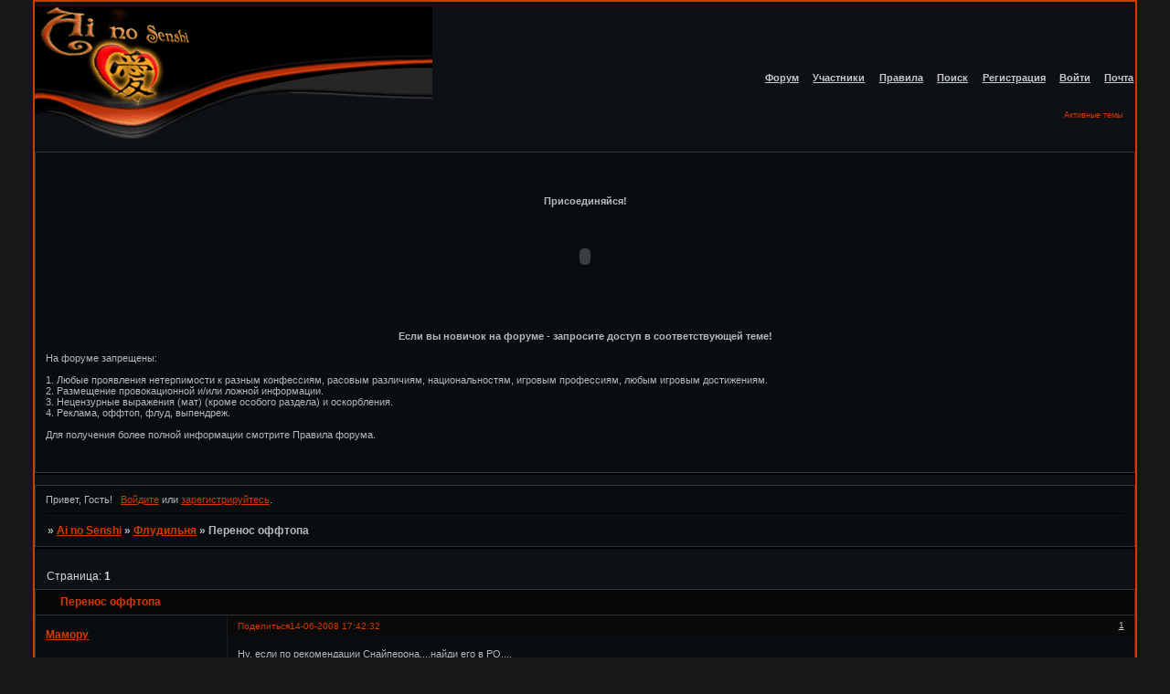

--- FILE ---
content_type: text/html; charset=windows-1251
request_url: https://ainosenshi.ru/viewtopic.php?id=650
body_size: 9358
content:
<!DOCTYPE html PUBLIC "-//W3C//DTD XHTML 1.0 Strict//EN" "http://www.w3.org/TR/xhtml1/DTD/xhtml1-strict.dtd">
<html xmlns="http://www.w3.org/1999/xhtml" xml:lang="ru" lang="ru" dir="ltr" prefix="og: http://ogp.me/ns#">
<head>
<meta http-equiv="Content-Type" content="text/html; charset=windows-1251">
<meta name="viewport" content="width=device-width, initial-scale=1.0">
<title>Перенос оффтопа</title>
<meta property="og:title" content="Перенос оффтопа"><meta property="og:url" content="https://ainosenshi.ru/viewtopic.php?id=650"><script type="text/javascript">
try{self.document.location.hostname==parent.document.location.hostname&&self.window!=parent.window&&self.parent.window!=parent.parent.window&&document.write('</he'+'ad><bo'+'dy style="display:none"><plaintext>')}catch(e){}
try{if(top===self&&location.hostname.match(/^www\./))location.href=document.URL.replace(/\/\/www\./,'//')}catch(e){}
var FORUM = new Object({ set : function(prop, val){ try { eval("this."+prop+"=val"); } catch (e) {} }, get : function(prop){ try { var val = eval("this."+prop); } catch (e) { var val = undefined; } return val; }, remove : function(prop, val){ try { eval("delete this."+prop); } catch (e) {} } });
FORUM.set('topic', { "subject": "Перенос оффтопа", "closed": "0", "num_replies": "23", "num_views": "731", "forum_id": "6", "forum_name": "Флудильня", "moderators": { "212": "Mамору" }, "language": { "share_legend": "Расскажите друзьям!" } });
// JavaScript переменные форума
var BoardID = 7010;
var BoardCat = 10;
var BoardStyle = 'Mybb_Lava_Red';
var ForumAPITicket = '708b7c26c2c8089378c0ac73d899b0a89619df3e';
var GroupID = 3;
var GroupTitle = 'Гость';
var GroupUserTitle = '';
var PartnerID = 1;
var RequestTime = 1763477791;
var StaticURL = 'https://forumstatic.ru';
var AvatarsURL = 'https://forumavatars.ru';
var FilesURL = 'https://forumstatic.ru';
var ScriptsURL = 'https://forumscripts.ru';
var UploadsURL = 'https://upforme.ru';
</script>
<script type="text/javascript" src="/js/libs.min.js?v=4"></script>
<script type="text/javascript" src="/js/extra.js?v=2"></script>
<link rel="alternate" type="application/rss+xml" href="https://ainosenshi.ru/export.php?type=rss&amp;tid=650" title="RSS" />
<link rel="top" href="https://ainosenshi.ru" title="Форум" />
<link rel="search" href="https://ainosenshi.ru/search.php" title="Поиск" />
<link rel="author" href="https://ainosenshi.ru/userlist.php" title="Участники" />
<link rel="up" title="Флудильня" href="https://ainosenshi.ru/viewforum.php?id=6" />
<link rel="stylesheet" type="text/css" href="/style/Mybb_Lava_Red/Mybb_Lava_Red.css" />
<link rel="stylesheet" type="text/css" href="/style/extra.css?v=21" />
<link rel="stylesheet" type="text/css" href="/style/mobile.css?v=5" />
<script type="text/javascript">$(function() { $('#register img[title],#profile8 img[title]').tipsy({fade: true, gravity: 'w'}); $('#viewprofile img[title],.post-author img[title]:not(li.pa-avatar > img),.flag-i[title]').tipsy({fade: true, gravity: 's'}); });</script>
<script>window.yaContextCb=window.yaContextCb||[]</script><script src="https://yandex.ru/ads/system/context.js" async></script>
</head>
<body>

<!-- body-header -->
<div id="pun_wrap">
<div id="pun" class="ru isguest gid3">
<div id="pun-viewtopic" class="punbb" data-topic-id="650" data-forum-id="6" data-cat-id="3">


<div id="mybb-counter" style="display:none">
<script type="text/javascript"> (function(m,e,t,r,i,k,a){m[i]=m[i]||function(){(m[i].a=m[i].a||[]).push(arguments)}; m[i].l=1*new Date(); for (var j = 0; j < document.scripts.length; j++) {if (document.scripts[j].src === r) { return; }} k=e.createElement(t),a=e.getElementsByTagName(t)[0],k.async=1,k.src=r,a.parentNode.insertBefore(k,a)}) (window, document, "script", "https://mc.yandex.ru/metrika/tag.js", "ym"); ym(201230, "init", { clickmap:false, trackLinks:true, accurateTrackBounce:true });

</script> <noscript><div><img src="https://mc.yandex.ru/watch/201230" style="position:absolute; left:-9999px;" alt="" /></div></noscript>
</div>

<div id="html-header">
	<link rel="icon" href="https://www.animegroup.ru/0/favicon.ico" type="image/x-icon">
<link rel="shortcut icon" href="https://www.animegroup.ru/0/favicon.ico" type="image/x-icon">

<style type="text/css">
#pun-announcement h2 {height: 1px; width: 1px; display: none;}
</style>

<style type="text/css">
#pun-title .title-logo {background-image: url(https://upforme.ru/uploads/0000/1b/62/4119-1-f.gif); background-repeat: no-repeat;}
</style>

<style type="text/css">
#pun-main .category Div.icon {float: left; display: block; border-style: none none none none;}

tr#forum_f15 Div.icon, tr#forum_f15.iclosed Div.icon, tr#forum_f15.iredirect Div.icon 
{background-color : transparent; background-image: url(https://upforme.ru/uploads/0000/1b/62/4400-2.gif);  background-repeat : no-repeat; background-position: top center;}

tr#forum_f15.inew Div.icon 
{background-color : transparent; background-image: url(https://upforme.ru/uploads/0000/1b/62/4400-1.gif);
background-repeat : no-repeat; background-position: top center;}


tr#forum_f16 Div.icon, tr#forum_f16.iclosed Div.icon, tr#forum_f16.iredirect Div.icon 
{background-color : transparent; background-image: url(https://upforme.ru/uploads/0000/1b/62/4401-2.gif);  background-repeat : no-repeat; background-position: top center;}

tr#forum_f16.inew Div.icon 
{background-color : transparent; background-image: url(https://upforme.ru/uploads/0000/1b/62/4401-1.gif);
background-repeat : no-repeat; background-position: top center;}


tr#forum_f17 Div.icon, tr#forum_f17.iclosed Div.icon, tr#forum_f17.iredirect Div.icon 
{background-color : transparent; background-image: url(https://upforme.ru/uploads/0000/1b/62/4402-2.gif);  background-repeat : no-repeat; background-position: top center;}

tr#forum_f17.inew Div.icon 
{background-color : transparent; background-image: url(https://upforme.ru/uploads/0000/1b/62/4402-1.gif);
background-repeat : no-repeat; background-position: top center;}


tr#forum_f4 Div.icon, tr#forum_f4.iclosed Div.icon, tr#forum_f4.iredirect Div.icon 
{background-color : transparent; background-image: url(https://upforme.ru/uploads/0000/1b/62/4403-2.gif);  background-repeat : no-repeat; background-position: top center;}

tr#forum_f4.inew Div.icon 
{background-color : transparent; background-image: url(https://upforme.ru/uploads/0000/1b/62/4403-1.gif);
background-repeat : no-repeat; background-position: top center;}


tr#forum_f12 Div.icon, tr#forum_f12.iclosed Div.icon, tr#forum_f12.iredirect Div.icon 
{background-color : transparent; background-image: url(https://upforme.ru/uploads/0000/1b/62/4405-2.gif);  background-repeat : no-repeat; background-position: top center;}

tr#forum_f12.inew Div.icon 
{background-color : transparent; background-image: url(https://upforme.ru/uploads/0000/1b/62/4405-1.gif);
background-repeat : no-repeat; background-position: top center;}


tr#forum_f2 Div.icon, tr#forum_f2.iclosed Div.icon, tr#forum_f2.iredirect Div.icon 
{background-color : transparent; background-image: url(https://upforme.ru/uploads/0000/1b/62/4406-2.gif);  background-repeat : no-repeat; background-position: top center;}

tr#forum_f2.inew Div.icon 
{background-color : transparent; background-image: url(https://upforme.ru/uploads/0000/1b/62/4406-1.gif);
background-repeat : no-repeat; background-position: top center;}


tr#forum_f1 Div.icon, tr#forum_f1.iclosed Div.icon, tr#forum_f1.iredirect Div.icon 
{background-color : transparent; background-image: url(https://upforme.ru/uploads/0000/1b/62/4407-2.gif);  background-repeat : no-repeat; background-position: top center;}

tr#forum_f1.inew Div.icon 
{background-color : transparent; background-image: url(https://upforme.ru/uploads/0000/1b/62/4407-1.gif);
background-repeat : no-repeat; background-position: top center;}


tr#forum_f14 Div.icon, tr#forum_f14.iclosed Div.icon, tr#forum_f14.iredirect Div.icon 
{background-color : transparent; background-image: url(https://upforme.ru/uploads/0000/1b/62/4408-2.gif);  background-repeat : no-repeat; background-position: top center;}

tr#forum_f14.inew Div.icon 
{background-color : transparent; background-image: url(https://upforme.ru/uploads/0000/1b/62/4408-1.gif);
background-repeat : no-repeat; background-position: top center;}


tr#forum_f13 Div.icon, tr#forum_f13.iclosed Div.icon, tr#forum_f13.iredirect Div.icon 
{background-color : transparent; background-image: url(https://upforme.ru/uploads/0000/1b/62/4411-2.gif);  background-repeat : no-repeat; background-position: top center;}

tr#forum_f13.inew Div.icon 
{background-color : transparent; background-image: url(https://upforme.ru/uploads/0000/1b/62/4411-1.gif);
background-repeat : no-repeat; background-position: top center;}


tr#forum_f11 Div.icon, tr#forum_f11.iclosed Div.icon, tr#forum_f11.iredirect Div.icon 
{background-color : transparent; background-image: url(https://upforme.ru/uploads/0000/1b/62/4412-2.gif);  background-repeat : no-repeat; background-position: top center;}

tr#forum_f11.inew Div.icon 
{background-color : transparent; background-image: url(https://upforme.ru/uploads/0000/1b/62/4412-1.gif);
background-repeat : no-repeat; background-position: top center;}


tr#forum_f20 Div.icon, tr#forum_f20.iclosed Div.icon, tr#forum_f20.iredirect Div.icon 
{background-color : transparent; background-image: url(https://upforme.ru/uploads/0000/1b/62/4413-2.gif);  background-repeat : no-repeat; background-position: top center;}

tr#forum_f20.inew Div.icon 
{background-color : transparent; background-image: url(https://upforme.ru/uploads/0000/1b/62/4413-1.gif);
background-repeat : no-repeat; background-position: top center;}


tr#forum_f3 Div.icon, tr#forum_f3.iclosed Div.icon, tr#forum_f3.iredirect Div.icon 
{background-color : transparent; background-image: url(https://upforme.ru/uploads/0000/1b/62/4414-2.gif);  background-repeat : no-repeat; background-position: top center;}

tr#forum_f3.inew Div.icon 
{background-color : transparent; background-image: url(https://upforme.ru/uploads/0000/1b/62/4414-1.gif);
background-repeat : no-repeat; background-position: top center;}


tr#forum_f9 Div.icon, tr#forum_f9.iclosed Div.icon, tr#forum_f9.iredirect Div.icon 
{background-color : transparent; background-image: url(https://upforme.ru/uploads/0000/1b/62/4415-2.gif);  background-repeat : no-repeat; background-position: top center;}

tr#forum_f9.inew Div.icon 
{background-color : transparent; background-image: url(https://upforme.ru/uploads/0000/1b/62/4415-1.gif);
background-repeat : no-repeat; background-position: top center;}


tr#forum_f18 Div.icon, tr#forum_f18.iclosed Div.icon, tr#forum_f18.iredirect Div.icon 
{background-color : transparent; background-image: url(https://upforme.ru/uploads/0000/1b/62/4416-2.gif);  background-repeat : no-repeat; background-position: top center;}

tr#forum_f18.inew Div.icon 
{background-color : transparent; background-image: url(https://upforme.ru/uploads/0000/1b/62/4416-1.gif);
background-repeat : no-repeat; background-position: top center;}


tr#forum_f5 Div.icon, tr#forum_f5.iclosed Div.icon, tr#forum_f5.iredirect Div.icon 
{background-color : transparent; background-image: url(https://upforme.ru/uploads/0000/1b/62/4417-2.gif);  background-repeat : no-repeat; background-position: top center;}

tr#forum_f5.inew Div.icon 
{background-color : transparent; background-image: url(https://upforme.ru/uploads/0000/1b/62/4417-1.gif);
background-repeat : no-repeat; background-position: top center;}


tr#forum_f10 Div.icon, tr#forum_f10.iclosed Div.icon, tr#forum_f10.iredirect Div.icon 
{background-color : transparent; background-image: url(https://upforme.ru/uploads/0000/1b/62/4418-2.gif);  background-repeat : no-repeat; background-position: top center;}

tr#forum_f10.inew Div.icon 
{background-color : transparent; background-image: url(https://upforme.ru/uploads/0000/1b/62/4418-1.gif);
background-repeat : no-repeat; background-position: top center;}


tr#forum_f19 Div.icon, tr#forum_f19.iclosed Div.icon, tr#forum_f19.iredirect Div.icon 
{background-color : transparent; background-image: url(https://upforme.ru/uploads/0000/1b/62/4419-2.gif);  background-repeat : no-repeat; background-position: top center;}

tr#forum_f19.inew Div.icon 
{background-color : transparent; background-image: url(https://upforme.ru/uploads/0000/1b/62/4419-1.gif);
background-repeat : no-repeat; background-position: top center;}


tr#forum_f6 Div.icon, tr#forum_f6.iclosed Div.icon, tr#forum_f6.iredirect Div.icon 
{background-color : transparent; background-image: url(https://upforme.ru/uploads/0000/1b/62/4420-2.gif);  background-repeat : no-repeat; background-position: top center;}

tr#forum_f6.inew Div.icon 
{background-color : transparent; background-image: url(https://upforme.ru/uploads/0000/1b/62/4420-1.gif);
background-repeat : no-repeat; background-position: top center;}


tr#forum_f8 Div.icon, tr#forum_f8.iclosed Div.icon, tr#forum_f8.iredirect Div.icon 
{background-color : transparent; background-image: url(https://upforme.ru/uploads/0000/1b/62/4421-2.gif);  background-repeat : no-repeat; background-position: top center;}

tr#forum_f8.inew Div.icon 
{background-color : transparent; background-image: url(https://upforme.ru/uploads/0000/1b/62/4421-1.gif);
background-repeat : no-repeat; background-position: top center;}


tr#forum_f22 Div.icon, tr#forum_f22.iclosed Div.icon, tr#forum_f22.iredirect Div.icon 
{background-color : transparent; background-image: url(https://upforme.ru/uploads/0000/1b/62/13733-2.gif);  background-repeat : no-repeat; background-position: top center;}

tr#forum_f22.inew Div.icon 
{background-color : transparent; background-image: url(https://upforme.ru/uploads/0000/1b/62/13733-1.gif);
background-repeat : no-repeat; background-position: top center;}


tr#forum_f21 Div.icon, tr#forum_f21.iclosed Div.icon, tr#forum_f21.iredirect Div.icon 
{background-color : transparent; background-image: url(https://upforme.ru/uploads/0000/1b/62/13734-2.gif);  background-repeat : no-repeat; background-position: top center;}

tr#forum_f21.inew Div.icon 
{background-color : transparent; background-image: url(https://upforme.ru/uploads/0000/1b/62/13734-1.gif);
background-repeat : no-repeat; background-position: top center;}


tr#forum_f23 Div.icon, tr#forum_f23.iclosed Div.icon, tr#forum_f23.iredirect Div.icon 
{background-color : transparent; background-image: url(https://upforme.ru/uploads/0000/1b/62/13735-2.gif);  background-repeat : no-repeat; background-position: top center;}

tr#forum_f23.inew Div.icon 
{background-color : transparent; background-image: url(https://upforme.ru/uploads/0000/1b/62/13735-1.gif);
background-repeat : no-repeat; background-position: top center;}


tr#forum_f24 Div.icon, tr#forum_f24.iclosed Div.icon, tr#forum_f24.iredirect Div.icon 
{background-color : transparent; background-image: url(https://upforme.ru/uploads/0000/1b/62/13736-2.gif);  background-repeat : no-repeat; background-position: top center;}

tr#forum_f24.inew Div.icon 
{background-color : transparent; background-image: url(https://upforme.ru/uploads/0000/1b/62/13736-1.gif);
background-repeat : no-repeat; background-position: top center;}

tr#forum_f25 Div.icon, tr#forum_f25.iclosed Div.icon, tr#forum_f25.iredirect Div.icon 
{background-color : transparent; background-image: url(https://upforme.ru/uploads/0000/1b/62/4955-5.gif);  background-repeat : no-repeat; background-position: top center;}

</style>
</div>

<div id="pun-title" class="section">
	<table id="title-logo-table" cellspacing="0">
		<tbody id="title-logo-tbody">
			<tr id="title-logo-tr">
				<td id="title-logo-tdl" class="title-logo-tdl">
					<h1 class="title-logo"><span>Ai no Senshi</span></h1>
				</td>
				<td id="title-logo-tdr" class="title-logo-tdr"><!-- banner_top --></td>
			</tr>
		</tbody>
	</table>
</div>

<div id="pun-navlinks" class="section">
	<h2><span>Меню навигации</span></h2>
	<ul class="container">
		<li id="navindex"><a href="https://ainosenshi.ru/"><span>Форум</span></a></li>
		<li id="navuserlist"><a href="https://ainosenshi.ru/userlist.php" rel="nofollow"><span>Участники</span></a></li>
		<li id="navrules"><a href="https://ainosenshi.ru/misc.php?action=rules" rel="nofollow"><span>Правила</span></a></li>
		<li id="navsearch"><a href="https://ainosenshi.ru/search.php" rel="nofollow"><span>Поиск</span></a></li>
		<li id="navregister"><a href="https://ainosenshi.ru/register.php" rel="nofollow"><span>Регистрация</span></a></li>
		<li id="navlogin"><a href="https://ainosenshi.ru/login.php" rel="nofollow"><span>Войти</span></a></li>
		<li id="navextra1"><a href="http://mail.ainosenshi.ru"><span>Почта</span></a></li>
	</ul>
</div>

<div id="pun-ulinks" class="section" onclick="void(0)">
	<h2><span>Пользовательские ссылки</span></h2>
	<ul class="container">
		<li class="item1"><a href="https://ainosenshi.ru/search.php?action=show_recent">Активные темы</a></li>
	</ul>
</div>

<!--noindex-->
<div id="pun-announcement" class="section">
	<h2><span>Объявление</span></h2>
	<div class="container">
		<div class="html-box">
			<div align="center"><b>Присоединяйся!</b> </div>
<body bgcolor="#121110">  
<div align="center">

<object classid="clsid:D27CDB6E-AE6D-11cf-96B8-444553540000" codebase="https://download.macromedia.com/pub/shockwave/cabs/flash/swflash.cab#version=9,0,0,0" width="700" height="110">
  <param name="movie" value="https://www.animegroup.ru/0/gildwar.swf" />
  <param name="quality" value="high" />
  <param name="allowFullScreen" value="false" />
  <param name="allowScriptAccess" value="always" />
  <embed src="https://www.animegroup.ru/0/gildwar.swf"
         quality="high"
         type="application/x-shockwave-flash"
         width="700"
         height="110"
         allowFullScreen="false"
         pluginspage="https://www.macromedia.com/go/getflashplayer"
         allowScriptAccess="always" />
</object>
</div>

</body>
<div align="center"> <br><br><b>Если вы новичок на форуме - запросите доступ в соответствующей теме!</b> </div><br>
На форуме запрещены: 
<br><br>
  1. Любые проявления нетерпимости к разным конфесcиям, расовым различиям, национальностям, игровым профессиям, любым игровым достижениям. 
<br>
  2. Размещение провокационной и/или ложной информации. 
<br>
  3. Нецензурные выражения (мат) (кроме особого раздела) и оскорбления. 
<br>
  4. Реклама, оффтоп, флуд, выпендреж.
<br><br>

Для получения более полной информации смотрите Правила форума.





<p style="color: #0A0D10">https://www.pokeplushies.com/feed/1182888</p>
<p style="color: #0A0D10">https://www.pokeplushies.com/feed/1275729</p>
		</div>
	</div>
</div>
<!--/noindex-->

<div id="pun-status" class="section">
	<h2><span>Информация о пользователе</span></h2>
	<p class="container">
		<span class="item1">Привет, Гость!</span> 
		<span class="item2"><a href="/login.php" rel="nofollow">Войдите</a> или <a href="/register.php" rel="nofollow">зарегистрируйтесь</a>.</span> 
	</p>
</div>

<div id="pun-break1" class="divider"><hr /></div>

<div id="pun-crumbs1" class="section">
	<p class="container crumbs"><strong>Вы здесь</strong> <em>&#187;&#160;</em><a href="https://ainosenshi.ru/">Ai no Senshi</a> <em>&#187;&#160;</em><a href="https://ainosenshi.ru/viewforum.php?id=6">Флудильня</a> <em>&#187;&#160;</em>Перенос оффтопа</p>
</div>

<div id="pun-break2" class="divider"><hr /></div>

<div class="section" style="border:0 !important;max-width:100%;overflow:hidden;display:flex;justify-content:center;max-height:250px;overflow:hidden;min-width:300px;">
		
</div>

<div id="pun-main" class="main multipage">
	<h1><span>Перенос оффтопа</span></h1>
	<div class="linkst">
		<div class="pagelink">Страница: <strong>1</strong></div>
	</div>
	<div id="topic_t650" class="topic">
		<h2><span class="item1">Сообщений</span> <span class="item2">1 страница 24 из 24</span></h2>
		<div id="p8613" class="post topicpost" data-posted="1213450952" data-user-id="3" data-group-id="10">
			<h3><span><a class="sharelink" rel="nofollow" href="#p8613" onclick="return false;">Поделиться</a><strong>1</strong><a class="permalink" rel="nofollow" href="https://ainosenshi.ru/viewtopic.php?id=650#p8613">14-06-2008 17:42:32</a></span></h3>
			<div class="container">
							<div class="post-author">
								<ul>
						<li class="pa-author"><span class="acchide">Автор:&nbsp;</span><a href="https://ainosenshi.ru/profile.php?id=3" rel="nofollow">Мамору</a></li>
						<li class="pa-title">ГМ</li>
						<li class="pa-avatar item2"><img src="https://forumavatars.ru/img/avatars/0000/1b/62/3-1272468047.jpg" alt="Мамору" title="Мамору" /></li>
						<li class="pa-from"><span class="fld-name">Откуда:</span> Санкт-Петербург</li>
						<li class="pa-reg"><span class="fld-name">Зарегистрирован</span>: 08-12-2006</li>
						<li class="pa-invites"><span class="fld-name">Приглашений:</span> 0</li>
						<li class="pa-posts"><span class="fld-name">Сообщений:</span> 2159</li>
						<li class="pa-sex"><span class="fld-name">Пол:</span> Мужской</li>
						<li class="pa-age"><span class="fld-name">Возраст:</span> 46 <span style="font-size:0.9em; vertical-align:top">[1979-04-23]</span></li>
						<li class="pa-time-visit"><span class="fld-name">Провел на форуме:</span><br />13 дней 2 часа</li>
						<li class="pa-last-visit"><span class="fld-name">Последний визит:</span><br />23-10-2019 20:55:36</li>
				</ul>
			</div>
					<div class="post-body">
					<div class="post-box">
						<div id="p8613-content" class="post-content">
<p>Ну, если по рекомендации Снайперона....найди его в РО....</p>
						</div>
					</div>
					<div class="clearer"><!-- --></div>
				</div>
			</div>
		</div>
		<div id="p8618" class="post altstyle" data-posted="1213459413" data-user-id="267" data-group-id="4">
			<h3><span><a class="sharelink" rel="nofollow" href="#p8618" onclick="return false;">Поделиться</a><strong>2</strong><a class="permalink" rel="nofollow" href="https://ainosenshi.ru/viewtopic.php?id=650#p8618">14-06-2008 20:03:33</a></span></h3>
			<div class="container">
							<div class="post-author">
								<ul>
						<li class="pa-author"><span class="acchide">Автор:&nbsp;</span><a href="https://ainosenshi.ru/profile.php?id=267" rel="nofollow">MortalSin</a></li>
						<li class="pa-title">Металлинг</li>
						<li class="pa-avatar item2"><img src="https://forumavatars.ru/img/avatars/0000/1b/62/267-0.gif" alt="MortalSin" title="MortalSin" /></li>
						<li class="pa-from"><span class="fld-name">Откуда:</span> Москва</li>
						<li class="pa-reg"><span class="fld-name">Зарегистрирован</span>: 12-06-2008</li>
						<li class="pa-invites"><span class="fld-name">Приглашений:</span> 0</li>
						<li class="pa-posts"><span class="fld-name">Сообщений:</span> 80</li>
						<li class="pa-sex"><span class="fld-name">Пол:</span> Мужской</li>
						<li class="pa-age"><span class="fld-name">Возраст:</span> 32 <span style="font-size:0.9em; vertical-align:top">[1993-02-01]</span></li>
						<li class="pa-time-visit"><span class="fld-name">Провел на форуме:</span><br />3 дня 18 часов</li>
						<li class="pa-last-visit"><span class="fld-name">Последний визит:</span><br />03-01-2009 16:46:32</li>
				</ul>
			</div>
					<div class="post-body">
					<div class="post-box">
						<div id="p8618-content" class="post-content">
<p>его икасть нечего... я его пазаву он придет...</p>
						</div>
					</div>
					<div class="clearer"><!-- --></div>
				</div>
			</div>
		</div>
		<div id="p8620" class="post" data-posted="1213461108" data-user-id="149" data-group-id="5">
			<h3><span><a class="sharelink" rel="nofollow" href="#p8620" onclick="return false;">Поделиться</a><strong>3</strong><a class="permalink" rel="nofollow" href="https://ainosenshi.ru/viewtopic.php?id=650#p8620">14-06-2008 20:31:48</a></span></h3>
			<div class="container">
							<div class="post-author">
								<ul>
						<li class="pa-author"><span class="acchide">Автор:&nbsp;</span><a href="https://ainosenshi.ru/profile.php?id=149" rel="nofollow">tazlaBоrik</a></li>
						<li class="pa-title">МВП</li>
						<li class="pa-avatar item2"><img src="https://forumavatars.ru/img/avatars/0000/1b/62/149-1323597736.jpg" alt="tazlaBоrik" title="tazlaBоrik" /></li>
						<li class="pa-from"><span class="fld-name">Откуда:</span> Москва</li>
						<li class="pa-reg"><span class="fld-name">Зарегистрирован</span>: 23-10-2007</li>
						<li class="pa-invites"><span class="fld-name">Приглашений:</span> 0</li>
						<li class="pa-posts"><span class="fld-name">Сообщений:</span> 538</li>
						<li class="pa-sex"><span class="fld-name">Пол:</span> Мужской</li>
						<li class="pa-age"><span class="fld-name">Возраст:</span> 34 <span style="font-size:0.9em; vertical-align:top">[1991-06-05]</span></li>
						<li class="pa-time-visit"><span class="fld-name">Провел на форуме:</span><br />2 дня 1 час</li>
						<li class="pa-last-visit"><span class="fld-name">Последний визит:</span><br />31-12-2011 17:22:07</li>
				</ul>
			</div>
					<div class="post-body">
					<div class="post-box">
						<div id="p8620-content" class="post-content">
<p>не по теме но всеж</p>
						<p>вы со снипом в реале друзья?</p>
						</div>
					</div>
					<div class="clearer"><!-- --></div>
				</div>
			</div>
		</div>
		<div id="p8624" class="post altstyle" data-posted="1213462882" data-user-id="267" data-group-id="4">
			<h3><span><a class="sharelink" rel="nofollow" href="#p8624" onclick="return false;">Поделиться</a><strong>4</strong><a class="permalink" rel="nofollow" href="https://ainosenshi.ru/viewtopic.php?id=650#p8624">14-06-2008 21:01:22</a></span></h3>
			<div class="container">
							<div class="post-author">
								<ul>
						<li class="pa-author"><span class="acchide">Автор:&nbsp;</span><a href="https://ainosenshi.ru/profile.php?id=267" rel="nofollow">MortalSin</a></li>
						<li class="pa-title">Металлинг</li>
						<li class="pa-avatar item2"><img src="https://forumavatars.ru/img/avatars/0000/1b/62/267-0.gif" alt="MortalSin" title="MortalSin" /></li>
						<li class="pa-from"><span class="fld-name">Откуда:</span> Москва</li>
						<li class="pa-reg"><span class="fld-name">Зарегистрирован</span>: 12-06-2008</li>
						<li class="pa-invites"><span class="fld-name">Приглашений:</span> 0</li>
						<li class="pa-posts"><span class="fld-name">Сообщений:</span> 80</li>
						<li class="pa-sex"><span class="fld-name">Пол:</span> Мужской</li>
						<li class="pa-age"><span class="fld-name">Возраст:</span> 32 <span style="font-size:0.9em; vertical-align:top">[1993-02-01]</span></li>
						<li class="pa-time-visit"><span class="fld-name">Провел на форуме:</span><br />3 дня 18 часов</li>
						<li class="pa-last-visit"><span class="fld-name">Последний визит:</span><br />03-01-2009 16:46:32</li>
				</ul>
			</div>
					<div class="post-body">
					<div class="post-box">
						<div id="p8624-content" class="post-content">
<p>я его в реале брат...</p>
						</div>
					</div>
					<div class="clearer"><!-- --></div>
				</div>
			</div>
		</div>
		<div id="p8625" class="post" data-posted="1213463900" data-user-id="149" data-group-id="5">
			<h3><span><a class="sharelink" rel="nofollow" href="#p8625" onclick="return false;">Поделиться</a><strong>5</strong><a class="permalink" rel="nofollow" href="https://ainosenshi.ru/viewtopic.php?id=650#p8625">14-06-2008 21:18:20</a></span></h3>
			<div class="container">
							<div class="post-author">
								<ul>
						<li class="pa-author"><span class="acchide">Автор:&nbsp;</span><a href="https://ainosenshi.ru/profile.php?id=149" rel="nofollow">tazlaBоrik</a></li>
						<li class="pa-title">МВП</li>
						<li class="pa-avatar item2"><img src="https://forumavatars.ru/img/avatars/0000/1b/62/149-1323597736.jpg" alt="tazlaBоrik" title="tazlaBоrik" /></li>
						<li class="pa-from"><span class="fld-name">Откуда:</span> Москва</li>
						<li class="pa-reg"><span class="fld-name">Зарегистрирован</span>: 23-10-2007</li>
						<li class="pa-invites"><span class="fld-name">Приглашений:</span> 0</li>
						<li class="pa-posts"><span class="fld-name">Сообщений:</span> 538</li>
						<li class="pa-sex"><span class="fld-name">Пол:</span> Мужской</li>
						<li class="pa-age"><span class="fld-name">Возраст:</span> 34 <span style="font-size:0.9em; vertical-align:top">[1991-06-05]</span></li>
						<li class="pa-time-visit"><span class="fld-name">Провел на форуме:</span><br />2 дня 1 час</li>
						<li class="pa-last-visit"><span class="fld-name">Последний визит:</span><br />31-12-2011 17:22:07</li>
				</ul>
			</div>
					<div class="post-body">
					<div class="post-box">
						<div id="p8625-content" class="post-content">
<p>@_@ вот как! дуй в гильдию))</p>
						</div>
					</div>
					<div class="clearer"><!-- --></div>
				</div>
			</div>
		</div>
		<div id="p8627" class="post altstyle" data-posted="1213464659" data-user-id="267" data-group-id="4">
			<h3><span><a class="sharelink" rel="nofollow" href="#p8627" onclick="return false;">Поделиться</a><strong>6</strong><a class="permalink" rel="nofollow" href="https://ainosenshi.ru/viewtopic.php?id=650#p8627">14-06-2008 21:30:59</a></span></h3>
			<div class="container">
							<div class="post-author">
								<ul>
						<li class="pa-author"><span class="acchide">Автор:&nbsp;</span><a href="https://ainosenshi.ru/profile.php?id=267" rel="nofollow">MortalSin</a></li>
						<li class="pa-title">Металлинг</li>
						<li class="pa-avatar item2"><img src="https://forumavatars.ru/img/avatars/0000/1b/62/267-0.gif" alt="MortalSin" title="MortalSin" /></li>
						<li class="pa-from"><span class="fld-name">Откуда:</span> Москва</li>
						<li class="pa-reg"><span class="fld-name">Зарегистрирован</span>: 12-06-2008</li>
						<li class="pa-invites"><span class="fld-name">Приглашений:</span> 0</li>
						<li class="pa-posts"><span class="fld-name">Сообщений:</span> 80</li>
						<li class="pa-sex"><span class="fld-name">Пол:</span> Мужской</li>
						<li class="pa-age"><span class="fld-name">Возраст:</span> 32 <span style="font-size:0.9em; vertical-align:top">[1993-02-01]</span></li>
						<li class="pa-time-visit"><span class="fld-name">Провел на форуме:</span><br />3 дня 18 часов</li>
						<li class="pa-last-visit"><span class="fld-name">Последний визит:</span><br />03-01-2009 16:46:32</li>
				</ul>
			</div>
					<div class="post-body">
					<div class="post-box">
						<div id="p8627-content" class="post-content">
<p>гы)нет,не хочу только изза него,хочу доказать чот могу и лучше!!!И на лето все равно мну не будет,так что про запас пока оставьте)))кста Zolish'a от мну с лампой=)</p>
						</div>
					</div>
					<div class="clearer"><!-- --></div>
				</div>
			</div>
		</div>
		<div id="p8628" class="post" data-posted="1213465585" data-user-id="180" data-group-id="5">
			<h3><span><a class="sharelink" rel="nofollow" href="#p8628" onclick="return false;">Поделиться</a><strong>7</strong><a class="permalink" rel="nofollow" href="https://ainosenshi.ru/viewtopic.php?id=650#p8628">14-06-2008 21:46:25</a></span></h3>
			<div class="container">
							<div class="post-author">
								<ul>
						<li class="pa-author"><span class="acchide">Автор:&nbsp;</span><a href="https://ainosenshi.ru/profile.php?id=180" rel="nofollow">ZoL!$H</a></li>
						<li class="pa-title">Флудер - состояние души</li>
						<li class="pa-avatar item2"><img src="https://forumavatars.ru/img/avatars/0000/1b/62/180-0.gif" alt="ZoL!$H" title="ZoL!$H" /></li>
						<li class="pa-from"><span class="fld-name">Откуда:</span> Питер</li>
						<li class="pa-reg"><span class="fld-name">Зарегистрирован</span>: 24-11-2007</li>
						<li class="pa-invites"><span class="fld-name">Приглашений:</span> 0</li>
						<li class="pa-posts"><span class="fld-name">Сообщений:</span> 681</li>
						<li class="pa-sex"><span class="fld-name">Пол:</span> Мужской</li>
						<li class="pa-age"><span class="fld-name">Возраст:</span> 34 <span style="font-size:0.9em; vertical-align:top">[1991-08-11]</span></li>
						<li class="pa-time-visit"><span class="fld-name">Провел на форуме:</span><br />4 дня 17 часов</li>
						<li class="pa-last-visit"><span class="fld-name">Последний визит:</span><br />19-12-2014 01:50:54</li>
				</ul>
			</div>
					<div class="post-body">
					<div class="post-box">
						<div id="p8628-content" class="post-content">
<p>Спасиб)))</p>
						</div>
					</div>
					<div class="clearer"><!-- --></div>
				</div>
			</div>
		</div>
		<div id="p8629" class="post altstyle" data-posted="1213466154" data-user-id="267" data-group-id="4">
			<h3><span><a class="sharelink" rel="nofollow" href="#p8629" onclick="return false;">Поделиться</a><strong>8</strong><a class="permalink" rel="nofollow" href="https://ainosenshi.ru/viewtopic.php?id=650#p8629">14-06-2008 21:55:54</a></span></h3>
			<div class="container">
							<div class="post-author">
								<ul>
						<li class="pa-author"><span class="acchide">Автор:&nbsp;</span><a href="https://ainosenshi.ru/profile.php?id=267" rel="nofollow">MortalSin</a></li>
						<li class="pa-title">Металлинг</li>
						<li class="pa-avatar item2"><img src="https://forumavatars.ru/img/avatars/0000/1b/62/267-0.gif" alt="MortalSin" title="MortalSin" /></li>
						<li class="pa-from"><span class="fld-name">Откуда:</span> Москва</li>
						<li class="pa-reg"><span class="fld-name">Зарегистрирован</span>: 12-06-2008</li>
						<li class="pa-invites"><span class="fld-name">Приглашений:</span> 0</li>
						<li class="pa-posts"><span class="fld-name">Сообщений:</span> 80</li>
						<li class="pa-sex"><span class="fld-name">Пол:</span> Мужской</li>
						<li class="pa-age"><span class="fld-name">Возраст:</span> 32 <span style="font-size:0.9em; vertical-align:top">[1993-02-01]</span></li>
						<li class="pa-time-visit"><span class="fld-name">Провел на форуме:</span><br />3 дня 18 часов</li>
						<li class="pa-last-visit"><span class="fld-name">Последний визит:</span><br />03-01-2009 16:46:32</li>
				</ul>
			</div>
					<div class="post-body">
					<div class="post-box">
						<div id="p8629-content" class="post-content">
<p><img src="https://forumstatic.ru/img/smilies/MyBB/dark/happy.gif" alt="^_^" /> незачто)))кста отлично ты лампу брал с 6к в крмане))))))))))))))))</p>
						</div>
					</div>
					<div class="clearer"><!-- --></div>
				</div>
			</div>
		</div>
		<div id="p8630" class="post" data-posted="1213466926" data-user-id="180" data-group-id="5">
			<h3><span><a class="sharelink" rel="nofollow" href="#p8630" onclick="return false;">Поделиться</a><strong>9</strong><a class="permalink" rel="nofollow" href="https://ainosenshi.ru/viewtopic.php?id=650#p8630">14-06-2008 22:08:46</a></span></h3>
			<div class="container">
							<div class="post-author">
								<ul>
						<li class="pa-author"><span class="acchide">Автор:&nbsp;</span><a href="https://ainosenshi.ru/profile.php?id=180" rel="nofollow">ZoL!$H</a></li>
						<li class="pa-title">Флудер - состояние души</li>
						<li class="pa-avatar item2"><img src="https://forumavatars.ru/img/avatars/0000/1b/62/180-0.gif" alt="ZoL!$H" title="ZoL!$H" /></li>
						<li class="pa-from"><span class="fld-name">Откуда:</span> Питер</li>
						<li class="pa-reg"><span class="fld-name">Зарегистрирован</span>: 24-11-2007</li>
						<li class="pa-invites"><span class="fld-name">Приглашений:</span> 0</li>
						<li class="pa-posts"><span class="fld-name">Сообщений:</span> 681</li>
						<li class="pa-sex"><span class="fld-name">Пол:</span> Мужской</li>
						<li class="pa-age"><span class="fld-name">Возраст:</span> 34 <span style="font-size:0.9em; vertical-align:top">[1991-08-11]</span></li>
						<li class="pa-time-visit"><span class="fld-name">Провел на форуме:</span><br />4 дня 17 часов</li>
						<li class="pa-last-visit"><span class="fld-name">Последний визит:</span><br />19-12-2014 01:50:54</li>
				</ul>
			</div>
					<div class="post-body">
					<div class="post-box">
						<div id="p8630-content" class="post-content">
<p>угу денег незарабатывал весь левел , поэтому к концу бомжевать начал пополной)))</p>
						</div>
					</div>
					<div class="clearer"><!-- --></div>
				</div>
			</div>
		</div>
		<div id="p8631" class="post altstyle" data-posted="1213467052" data-user-id="267" data-group-id="4">
			<h3><span><a class="sharelink" rel="nofollow" href="#p8631" onclick="return false;">Поделиться</a><strong>10</strong><a class="permalink" rel="nofollow" href="https://ainosenshi.ru/viewtopic.php?id=650#p8631">14-06-2008 22:10:52</a></span></h3>
			<div class="container">
							<div class="post-author">
								<ul>
						<li class="pa-author"><span class="acchide">Автор:&nbsp;</span><a href="https://ainosenshi.ru/profile.php?id=267" rel="nofollow">MortalSin</a></li>
						<li class="pa-title">Металлинг</li>
						<li class="pa-avatar item2"><img src="https://forumavatars.ru/img/avatars/0000/1b/62/267-0.gif" alt="MortalSin" title="MortalSin" /></li>
						<li class="pa-from"><span class="fld-name">Откуда:</span> Москва</li>
						<li class="pa-reg"><span class="fld-name">Зарегистрирован</span>: 12-06-2008</li>
						<li class="pa-invites"><span class="fld-name">Приглашений:</span> 0</li>
						<li class="pa-posts"><span class="fld-name">Сообщений:</span> 80</li>
						<li class="pa-sex"><span class="fld-name">Пол:</span> Мужской</li>
						<li class="pa-age"><span class="fld-name">Возраст:</span> 32 <span style="font-size:0.9em; vertical-align:top">[1993-02-01]</span></li>
						<li class="pa-time-visit"><span class="fld-name">Провел на форуме:</span><br />3 дня 18 часов</li>
						<li class="pa-last-visit"><span class="fld-name">Последний визит:</span><br />03-01-2009 16:46:32</li>
				</ul>
			</div>
					<div class="post-body">
					<div class="post-box">
						<div id="p8631-content" class="post-content">
<p>хех)ну ща у тя времени полно)))будешь зарабатывать=)))</p>
						</div>
					</div>
					<div class="clearer"><!-- --></div>
				</div>
			</div>
		</div>
		<div id="p8632" class="post" data-posted="1213468513" data-user-id="180" data-group-id="5">
			<h3><span><a class="sharelink" rel="nofollow" href="#p8632" onclick="return false;">Поделиться</a><strong>11</strong><a class="permalink" rel="nofollow" href="https://ainosenshi.ru/viewtopic.php?id=650#p8632">14-06-2008 22:35:13</a></span></h3>
			<div class="container">
							<div class="post-author">
								<ul>
						<li class="pa-author"><span class="acchide">Автор:&nbsp;</span><a href="https://ainosenshi.ru/profile.php?id=180" rel="nofollow">ZoL!$H</a></li>
						<li class="pa-title">Флудер - состояние души</li>
						<li class="pa-avatar item2"><img src="https://forumavatars.ru/img/avatars/0000/1b/62/180-0.gif" alt="ZoL!$H" title="ZoL!$H" /></li>
						<li class="pa-from"><span class="fld-name">Откуда:</span> Питер</li>
						<li class="pa-reg"><span class="fld-name">Зарегистрирован</span>: 24-11-2007</li>
						<li class="pa-invites"><span class="fld-name">Приглашений:</span> 0</li>
						<li class="pa-posts"><span class="fld-name">Сообщений:</span> 681</li>
						<li class="pa-sex"><span class="fld-name">Пол:</span> Мужской</li>
						<li class="pa-age"><span class="fld-name">Возраст:</span> 34 <span style="font-size:0.9em; vertical-align:top">[1991-08-11]</span></li>
						<li class="pa-time-visit"><span class="fld-name">Провел на форуме:</span><br />4 дня 17 часов</li>
						<li class="pa-last-visit"><span class="fld-name">Последний визит:</span><br />19-12-2014 01:50:54</li>
				</ul>
			</div>
					<div class="post-body">
					<div class="post-box">
						<div id="p8632-content" class="post-content">
<p>угу рарами обростать начну</p>
						</div>
					</div>
					<div class="clearer"><!-- --></div>
				</div>
			</div>
		</div>
		<div id="p8633" class="post altstyle" data-posted="1213468674" data-user-id="267" data-group-id="4">
			<h3><span><a class="sharelink" rel="nofollow" href="#p8633" onclick="return false;">Поделиться</a><strong>12</strong><a class="permalink" rel="nofollow" href="https://ainosenshi.ru/viewtopic.php?id=650#p8633">14-06-2008 22:37:54</a></span></h3>
			<div class="container">
							<div class="post-author">
								<ul>
						<li class="pa-author"><span class="acchide">Автор:&nbsp;</span><a href="https://ainosenshi.ru/profile.php?id=267" rel="nofollow">MortalSin</a></li>
						<li class="pa-title">Металлинг</li>
						<li class="pa-avatar item2"><img src="https://forumavatars.ru/img/avatars/0000/1b/62/267-0.gif" alt="MortalSin" title="MortalSin" /></li>
						<li class="pa-from"><span class="fld-name">Откуда:</span> Москва</li>
						<li class="pa-reg"><span class="fld-name">Зарегистрирован</span>: 12-06-2008</li>
						<li class="pa-invites"><span class="fld-name">Приглашений:</span> 0</li>
						<li class="pa-posts"><span class="fld-name">Сообщений:</span> 80</li>
						<li class="pa-sex"><span class="fld-name">Пол:</span> Мужской</li>
						<li class="pa-age"><span class="fld-name">Возраст:</span> 32 <span style="font-size:0.9em; vertical-align:top">[1993-02-01]</span></li>
						<li class="pa-time-visit"><span class="fld-name">Провел на форуме:</span><br />3 дня 18 часов</li>
						<li class="pa-last-visit"><span class="fld-name">Последний визит:</span><br />03-01-2009 16:46:32</li>
				</ul>
			</div>
					<div class="post-body">
					<div class="post-box">
						<div id="p8633-content" class="post-content">
<p>ммм....))а ти где кач лампу?в гд?</p>
						</div>
					</div>
					<div class="clearer"><!-- --></div>
				</div>
			</div>
		</div>
		<div id="p8634" class="post" data-posted="1213469338" data-user-id="180" data-group-id="5">
			<h3><span><a class="sharelink" rel="nofollow" href="#p8634" onclick="return false;">Поделиться</a><strong>13</strong><a class="permalink" rel="nofollow" href="https://ainosenshi.ru/viewtopic.php?id=650#p8634">14-06-2008 22:48:58</a></span></h3>
			<div class="container">
							<div class="post-author">
								<ul>
						<li class="pa-author"><span class="acchide">Автор:&nbsp;</span><a href="https://ainosenshi.ru/profile.php?id=180" rel="nofollow">ZoL!$H</a></li>
						<li class="pa-title">Флудер - состояние души</li>
						<li class="pa-avatar item2"><img src="https://forumavatars.ru/img/avatars/0000/1b/62/180-0.gif" alt="ZoL!$H" title="ZoL!$H" /></li>
						<li class="pa-from"><span class="fld-name">Откуда:</span> Питер</li>
						<li class="pa-reg"><span class="fld-name">Зарегистрирован</span>: 24-11-2007</li>
						<li class="pa-invites"><span class="fld-name">Приглашений:</span> 0</li>
						<li class="pa-posts"><span class="fld-name">Сообщений:</span> 681</li>
						<li class="pa-sex"><span class="fld-name">Пол:</span> Мужской</li>
						<li class="pa-age"><span class="fld-name">Возраст:</span> 34 <span style="font-size:0.9em; vertical-align:top">[1991-08-11]</span></li>
						<li class="pa-time-visit"><span class="fld-name">Провел на форуме:</span><br />4 дня 17 часов</li>
						<li class="pa-last-visit"><span class="fld-name">Последний визит:</span><br />19-12-2014 01:50:54</li>
				</ul>
			</div>
					<div class="post-body">
					<div class="post-box">
						<div id="p8634-content" class="post-content">
<p>угу</p>
						</div>
					</div>
					<div class="clearer"><!-- --></div>
				</div>
			</div>
		</div>
		<div id="p8636" class="post altstyle" data-posted="1213472581" data-user-id="267" data-group-id="4">
			<h3><span><a class="sharelink" rel="nofollow" href="#p8636" onclick="return false;">Поделиться</a><strong>14</strong><a class="permalink" rel="nofollow" href="https://ainosenshi.ru/viewtopic.php?id=650#p8636">14-06-2008 23:43:01</a></span></h3>
			<div class="container">
							<div class="post-author">
								<ul>
						<li class="pa-author"><span class="acchide">Автор:&nbsp;</span><a href="https://ainosenshi.ru/profile.php?id=267" rel="nofollow">MortalSin</a></li>
						<li class="pa-title">Металлинг</li>
						<li class="pa-avatar item2"><img src="https://forumavatars.ru/img/avatars/0000/1b/62/267-0.gif" alt="MortalSin" title="MortalSin" /></li>
						<li class="pa-from"><span class="fld-name">Откуда:</span> Москва</li>
						<li class="pa-reg"><span class="fld-name">Зарегистрирован</span>: 12-06-2008</li>
						<li class="pa-invites"><span class="fld-name">Приглашений:</span> 0</li>
						<li class="pa-posts"><span class="fld-name">Сообщений:</span> 80</li>
						<li class="pa-sex"><span class="fld-name">Пол:</span> Мужской</li>
						<li class="pa-age"><span class="fld-name">Возраст:</span> 32 <span style="font-size:0.9em; vertical-align:top">[1993-02-01]</span></li>
						<li class="pa-time-visit"><span class="fld-name">Провел на форуме:</span><br />3 дня 18 часов</li>
						<li class="pa-last-visit"><span class="fld-name">Последний визит:</span><br />03-01-2009 16:46:32</li>
				</ul>
			</div>
					<div class="post-body">
					<div class="post-box">
						<div id="p8636-content" class="post-content">
<p>м... панятн)ну лан кароч када я приеду после лета тада перейду к вам,елси ждать будете)))удачи всем!лампа,лампа,лампа!!!</p>
						</div>
					</div>
					<div class="clearer"><!-- --></div>
				</div>
			</div>
		</div>
		<div id="p8637" class="post" data-posted="1213473466" data-user-id="180" data-group-id="5">
			<h3><span><a class="sharelink" rel="nofollow" href="#p8637" onclick="return false;">Поделиться</a><strong>15</strong><a class="permalink" rel="nofollow" href="https://ainosenshi.ru/viewtopic.php?id=650#p8637">14-06-2008 23:57:46</a></span></h3>
			<div class="container">
							<div class="post-author">
								<ul>
						<li class="pa-author"><span class="acchide">Автор:&nbsp;</span><a href="https://ainosenshi.ru/profile.php?id=180" rel="nofollow">ZoL!$H</a></li>
						<li class="pa-title">Флудер - состояние души</li>
						<li class="pa-avatar item2"><img src="https://forumavatars.ru/img/avatars/0000/1b/62/180-0.gif" alt="ZoL!$H" title="ZoL!$H" /></li>
						<li class="pa-from"><span class="fld-name">Откуда:</span> Питер</li>
						<li class="pa-reg"><span class="fld-name">Зарегистрирован</span>: 24-11-2007</li>
						<li class="pa-invites"><span class="fld-name">Приглашений:</span> 0</li>
						<li class="pa-posts"><span class="fld-name">Сообщений:</span> 681</li>
						<li class="pa-sex"><span class="fld-name">Пол:</span> Мужской</li>
						<li class="pa-age"><span class="fld-name">Возраст:</span> 34 <span style="font-size:0.9em; vertical-align:top">[1991-08-11]</span></li>
						<li class="pa-time-visit"><span class="fld-name">Провел на форуме:</span><br />4 дня 17 часов</li>
						<li class="pa-last-visit"><span class="fld-name">Последний визит:</span><br />19-12-2014 01:50:54</li>
				</ul>
			</div>
					<div class="post-body">
					<div class="post-box">
						<div id="p8637-content" class="post-content">
<p>угу и тебе удачи</p>
						</div>
					</div>
					<div class="clearer"><!-- --></div>
				</div>
			</div>
		</div>
		<div id="p8784" class="post altstyle topic-starter" data-posted="1214300110" data-user-id="2" data-group-id="1">
			<h3><span><a class="sharelink" rel="nofollow" href="#p8784" onclick="return false;">Поделиться</a><strong>16</strong><a class="permalink" rel="nofollow" href="https://ainosenshi.ru/viewtopic.php?id=650#p8784">24-06-2008 13:35:10</a></span></h3>
			<div class="container">
							<div class="post-author topic-starter">
								<ul>
						<li class="pa-author"><span class="acchide">Автор:&nbsp;</span><a href="https://ainosenshi.ru/profile.php?id=2" rel="nofollow">Хотохори</a></li>
						<li class="pa-title">Администратор</li>
						<li class="pa-avatar item2"><img src="https://forumavatars.ru/img/avatars/0000/1b/62/2-0.jpg" alt="Хотохори" title="Хотохори" /></li>
						<li class="pa-from"><span class="fld-name">Откуда:</span> Москва</li>
						<li class="pa-reg"><span class="fld-name">Зарегистрирован</span>: 08-12-2006</li>
						<li class="pa-invites"><span class="fld-name">Приглашений:</span> 0</li>
						<li class="pa-posts"><span class="fld-name">Сообщений:</span> 4049</li>
						<li class="pa-age"><span class="fld-name">Возраст:</span> 37 <span style="font-size:0.9em; vertical-align:top">[1988-01-08]</span></li>
						<li class="pa-time-visit"><span class="fld-name">Провел на форуме:</span><br />12 дней 17 часов</li>
						<li class="pa-last-visit"><span class="fld-name">Последний визит:</span><br />03-10-2016 10:56:27</li>
				</ul>
			</div>
					<div class="post-body">
					<div class="post-box">
						<div id="p8784-content" class="post-content">
<p><strong>ZoL!$H</strong><strong>MortalSin</strong></p>
						<p>Флууууууууууууууууууууууудеры...</p>
						</div>
					</div>
					<div class="clearer"><!-- --></div>
				</div>
			</div>
		</div>
		<div id="p8787" class="post" data-posted="1214300832" data-user-id="180" data-group-id="5">
			<h3><span><a class="sharelink" rel="nofollow" href="#p8787" onclick="return false;">Поделиться</a><strong>17</strong><a class="permalink" rel="nofollow" href="https://ainosenshi.ru/viewtopic.php?id=650#p8787">24-06-2008 13:47:12</a></span></h3>
			<div class="container">
							<div class="post-author">
								<ul>
						<li class="pa-author"><span class="acchide">Автор:&nbsp;</span><a href="https://ainosenshi.ru/profile.php?id=180" rel="nofollow">ZoL!$H</a></li>
						<li class="pa-title">Флудер - состояние души</li>
						<li class="pa-avatar item2"><img src="https://forumavatars.ru/img/avatars/0000/1b/62/180-0.gif" alt="ZoL!$H" title="ZoL!$H" /></li>
						<li class="pa-from"><span class="fld-name">Откуда:</span> Питер</li>
						<li class="pa-reg"><span class="fld-name">Зарегистрирован</span>: 24-11-2007</li>
						<li class="pa-invites"><span class="fld-name">Приглашений:</span> 0</li>
						<li class="pa-posts"><span class="fld-name">Сообщений:</span> 681</li>
						<li class="pa-sex"><span class="fld-name">Пол:</span> Мужской</li>
						<li class="pa-age"><span class="fld-name">Возраст:</span> 34 <span style="font-size:0.9em; vertical-align:top">[1991-08-11]</span></li>
						<li class="pa-time-visit"><span class="fld-name">Провел на форуме:</span><br />4 дня 17 часов</li>
						<li class="pa-last-visit"><span class="fld-name">Последний визит:</span><br />19-12-2014 01:50:54</li>
				</ul>
			</div>
					<div class="post-body">
					<div class="post-box">
						<div id="p8787-content" class="post-content">
<p>Гы а мне что предупреждеие за флуд повесили?? )))</p>
						</div>
					</div>
					<div class="clearer"><!-- --></div>
				</div>
			</div>
		</div>
		<div id="p8792" class="post altstyle topic-starter" data-posted="1214301630" data-user-id="2" data-group-id="1">
			<h3><span><a class="sharelink" rel="nofollow" href="#p8792" onclick="return false;">Поделиться</a><strong>18</strong><a class="permalink" rel="nofollow" href="https://ainosenshi.ru/viewtopic.php?id=650#p8792">24-06-2008 14:00:30</a></span></h3>
			<div class="container">
							<div class="post-author topic-starter">
								<ul>
						<li class="pa-author"><span class="acchide">Автор:&nbsp;</span><a href="https://ainosenshi.ru/profile.php?id=2" rel="nofollow">Хотохори</a></li>
						<li class="pa-title">Администратор</li>
						<li class="pa-avatar item2"><img src="https://forumavatars.ru/img/avatars/0000/1b/62/2-0.jpg" alt="Хотохори" title="Хотохори" /></li>
						<li class="pa-from"><span class="fld-name">Откуда:</span> Москва</li>
						<li class="pa-reg"><span class="fld-name">Зарегистрирован</span>: 08-12-2006</li>
						<li class="pa-invites"><span class="fld-name">Приглашений:</span> 0</li>
						<li class="pa-posts"><span class="fld-name">Сообщений:</span> 4049</li>
						<li class="pa-age"><span class="fld-name">Возраст:</span> 37 <span style="font-size:0.9em; vertical-align:top">[1988-01-08]</span></li>
						<li class="pa-time-visit"><span class="fld-name">Провел на форуме:</span><br />12 дней 17 часов</li>
						<li class="pa-last-visit"><span class="fld-name">Последний визит:</span><br />03-10-2016 10:56:27</li>
				</ul>
			</div>
					<div class="post-body">
					<div class="post-box">
						<div id="p8792-content" class="post-content">
<p>Да. Уже слишком много накопилось... И за пару матюгов в темке про новый патч.</p>
						</div>
					</div>
					<div class="clearer"><!-- --></div>
				</div>
			</div>
		</div>
		<div id="p8793" class="post" data-posted="1214302276" data-user-id="180" data-group-id="5">
			<h3><span><a class="sharelink" rel="nofollow" href="#p8793" onclick="return false;">Поделиться</a><strong>19</strong><a class="permalink" rel="nofollow" href="https://ainosenshi.ru/viewtopic.php?id=650#p8793">24-06-2008 14:11:16</a></span></h3>
			<div class="container">
							<div class="post-author">
								<ul>
						<li class="pa-author"><span class="acchide">Автор:&nbsp;</span><a href="https://ainosenshi.ru/profile.php?id=180" rel="nofollow">ZoL!$H</a></li>
						<li class="pa-title">Флудер - состояние души</li>
						<li class="pa-avatar item2"><img src="https://forumavatars.ru/img/avatars/0000/1b/62/180-0.gif" alt="ZoL!$H" title="ZoL!$H" /></li>
						<li class="pa-from"><span class="fld-name">Откуда:</span> Питер</li>
						<li class="pa-reg"><span class="fld-name">Зарегистрирован</span>: 24-11-2007</li>
						<li class="pa-invites"><span class="fld-name">Приглашений:</span> 0</li>
						<li class="pa-posts"><span class="fld-name">Сообщений:</span> 681</li>
						<li class="pa-sex"><span class="fld-name">Пол:</span> Мужской</li>
						<li class="pa-age"><span class="fld-name">Возраст:</span> 34 <span style="font-size:0.9em; vertical-align:top">[1991-08-11]</span></li>
						<li class="pa-time-visit"><span class="fld-name">Провел на форуме:</span><br />4 дня 17 часов</li>
						<li class="pa-last-visit"><span class="fld-name">Последний визит:</span><br />19-12-2014 01:50:54</li>
				</ul>
			</div>
					<div class="post-body">
					<div class="post-box">
						<div id="p8793-content" class="post-content">
<p><img src="https://forumstatic.ru/img/smilies/MyBB/dark/sad.gif" alt=":(" />( Сурово</p>
						</div>
					</div>
					<div class="clearer"><!-- --></div>
				</div>
			</div>
		</div>
		<div id="p8794" class="post altstyle topic-starter" data-posted="1214302490" data-user-id="2" data-group-id="1">
			<h3><span><a class="sharelink" rel="nofollow" href="#p8794" onclick="return false;">Поделиться</a><strong>20</strong><a class="permalink" rel="nofollow" href="https://ainosenshi.ru/viewtopic.php?id=650#p8794">24-06-2008 14:14:50</a></span></h3>
			<div class="container">
							<div class="post-author topic-starter">
								<ul>
						<li class="pa-author"><span class="acchide">Автор:&nbsp;</span><a href="https://ainosenshi.ru/profile.php?id=2" rel="nofollow">Хотохори</a></li>
						<li class="pa-title">Администратор</li>
						<li class="pa-avatar item2"><img src="https://forumavatars.ru/img/avatars/0000/1b/62/2-0.jpg" alt="Хотохори" title="Хотохори" /></li>
						<li class="pa-from"><span class="fld-name">Откуда:</span> Москва</li>
						<li class="pa-reg"><span class="fld-name">Зарегистрирован</span>: 08-12-2006</li>
						<li class="pa-invites"><span class="fld-name">Приглашений:</span> 0</li>
						<li class="pa-posts"><span class="fld-name">Сообщений:</span> 4049</li>
						<li class="pa-age"><span class="fld-name">Возраст:</span> 37 <span style="font-size:0.9em; vertical-align:top">[1988-01-08]</span></li>
						<li class="pa-time-visit"><span class="fld-name">Провел на форуме:</span><br />12 дней 17 часов</li>
						<li class="pa-last-visit"><span class="fld-name">Последний визит:</span><br />03-10-2016 10:56:27</li>
				</ul>
			</div>
					<div class="post-body">
					<div class="post-box">
						<div id="p8794-content" class="post-content">
<p>Да нет, я долго ждала...</p>
						<p>Вообще из-за вас скоро ещё одну строчку добавлю - мелкие нарушения.<br />Накопится с десяток - буду ставить большое ^,_,^</p>
						<p>Да, да, вообще я добрая, но могу быть очень злым Админом... <br />Во оправдание подписи...</p>
						</div>
					</div>
					<div class="clearer"><!-- --></div>
				</div>
			</div>
		</div>
		<div id="p8812" class="post" data-posted="1214309425" data-user-id="269" data-group-id="5">
			<h3><span><a class="sharelink" rel="nofollow" href="#p8812" onclick="return false;">Поделиться</a><strong>21</strong><a class="permalink" rel="nofollow" href="https://ainosenshi.ru/viewtopic.php?id=650#p8812">24-06-2008 16:10:25</a></span></h3>
			<div class="container">
							<div class="post-author">
								<ul>
						<li class="pa-author"><span class="acchide">Автор:&nbsp;</span><a href="https://ainosenshi.ru/profile.php?id=269" rel="nofollow">Ussagi</a></li>
						<li class="pa-title">МВП</li>
						<li class="pa-avatar item2"><img src="https://forumavatars.ru/img/avatars/0000/1b/62/269-1311627665.gif" alt="Ussagi" title="Ussagi" /></li>
						<li class="pa-from"><span class="fld-name">Откуда:</span> Москва</li>
						<li class="pa-reg"><span class="fld-name">Зарегистрирован</span>: 20-06-2008</li>
						<li class="pa-invites"><span class="fld-name">Приглашений:</span> 0</li>
						<li class="pa-posts"><span class="fld-name">Сообщений:</span> 4015</li>
						<li class="pa-sex"><span class="fld-name">Пол:</span> Женский</li>
						<li class="pa-age"><span class="fld-name">Возраст:</span> 39 <span style="font-size:0.9em; vertical-align:top">[1986-10-17]</span></li>
						<li class="pa-time-visit"><span class="fld-name">Провел на форуме:</span><br />27 дней 10 часов</li>
						<li class="pa-last-visit"><span class="fld-name">Последний визит:</span><br />08-06-2015 18:44:55</li>
				</ul>
			</div>
					<div class="post-body">
					<div class="post-box">
						<div id="p8812-content" class="post-content">
<p>Леночка ,иногда надо и поспать, а то дейтсвительно станешь такой-же как этот на картинке, а куда нам такой ГМ????<br />Побереги себя, пожалуйста ^__^</p>
						</div>
					</div>
					<div class="clearer"><!-- --></div>
				</div>
			</div>
		</div>
		<div id="p8820" class="post altstyle topic-starter" data-posted="1214315970" data-user-id="2" data-group-id="1">
			<h3><span><a class="sharelink" rel="nofollow" href="#p8820" onclick="return false;">Поделиться</a><strong>22</strong><a class="permalink" rel="nofollow" href="https://ainosenshi.ru/viewtopic.php?id=650#p8820">24-06-2008 17:59:30</a></span></h3>
			<div class="container">
							<div class="post-author topic-starter">
								<ul>
						<li class="pa-author"><span class="acchide">Автор:&nbsp;</span><a href="https://ainosenshi.ru/profile.php?id=2" rel="nofollow">Хотохори</a></li>
						<li class="pa-title">Администратор</li>
						<li class="pa-avatar item2"><img src="https://forumavatars.ru/img/avatars/0000/1b/62/2-0.jpg" alt="Хотохори" title="Хотохори" /></li>
						<li class="pa-from"><span class="fld-name">Откуда:</span> Москва</li>
						<li class="pa-reg"><span class="fld-name">Зарегистрирован</span>: 08-12-2006</li>
						<li class="pa-invites"><span class="fld-name">Приглашений:</span> 0</li>
						<li class="pa-posts"><span class="fld-name">Сообщений:</span> 4049</li>
						<li class="pa-age"><span class="fld-name">Возраст:</span> 37 <span style="font-size:0.9em; vertical-align:top">[1988-01-08]</span></li>
						<li class="pa-time-visit"><span class="fld-name">Провел на форуме:</span><br />12 дней 17 часов</li>
						<li class="pa-last-visit"><span class="fld-name">Последний визит:</span><br />03-10-2016 10:56:27</li>
				</ul>
			</div>
					<div class="post-body">
					<div class="post-box">
						<div id="p8820-content" class="post-content">
<p>Спасибо на добром слове))) Постараюсь)))</p>
						<p>(правда, я сначала подумала, что ты про аватар, и пару секунд пребывала в шоке, что на нём не так))) но потом поняла =) )</p>
						</div>
					</div>
					<div class="clearer"><!-- --></div>
				</div>
			</div>
		</div>
		<div id="p8823" class="post" data-posted="1214322549" data-user-id="149" data-group-id="5">
			<h3><span><a class="sharelink" rel="nofollow" href="#p8823" onclick="return false;">Поделиться</a><strong>23</strong><a class="permalink" rel="nofollow" href="https://ainosenshi.ru/viewtopic.php?id=650#p8823">24-06-2008 19:49:09</a></span></h3>
			<div class="container">
							<div class="post-author">
								<ul>
						<li class="pa-author"><span class="acchide">Автор:&nbsp;</span><a href="https://ainosenshi.ru/profile.php?id=149" rel="nofollow">tazlaBоrik</a></li>
						<li class="pa-title">МВП</li>
						<li class="pa-avatar item2"><img src="https://forumavatars.ru/img/avatars/0000/1b/62/149-1323597736.jpg" alt="tazlaBоrik" title="tazlaBоrik" /></li>
						<li class="pa-from"><span class="fld-name">Откуда:</span> Москва</li>
						<li class="pa-reg"><span class="fld-name">Зарегистрирован</span>: 23-10-2007</li>
						<li class="pa-invites"><span class="fld-name">Приглашений:</span> 0</li>
						<li class="pa-posts"><span class="fld-name">Сообщений:</span> 538</li>
						<li class="pa-sex"><span class="fld-name">Пол:</span> Мужской</li>
						<li class="pa-age"><span class="fld-name">Возраст:</span> 34 <span style="font-size:0.9em; vertical-align:top">[1991-06-05]</span></li>
						<li class="pa-time-visit"><span class="fld-name">Провел на форуме:</span><br />2 дня 1 час</li>
						<li class="pa-last-visit"><span class="fld-name">Последний визит:</span><br />31-12-2011 17:22:07</li>
				</ul>
			</div>
					<div class="post-body">
					<div class="post-box">
						<div id="p8823-content" class="post-content">
<div class="quote-box answer-box"><cite>Хотохори написал(а):</cite><blockquote><p>Да, да, вообще я добрая, но могу быть очень злым Админом...</p></blockquote></div><p>а кое кто тогда на форум заходить не будет)</p>
						</div>
					</div>
					<div class="clearer"><!-- --></div>
				</div>
			</div>
		</div>
		<div id="p8832" class="post altstyle endpost" data-posted="1214331175" data-user-id="269" data-group-id="5">
			<h3><span><a class="sharelink" rel="nofollow" href="#p8832" onclick="return false;">Поделиться</a><strong>24</strong><a class="permalink" rel="nofollow" href="https://ainosenshi.ru/viewtopic.php?id=650#p8832">24-06-2008 22:12:55</a></span></h3>
			<div class="container">
							<div class="post-author">
								<ul>
						<li class="pa-author"><span class="acchide">Автор:&nbsp;</span><a href="https://ainosenshi.ru/profile.php?id=269" rel="nofollow">Ussagi</a></li>
						<li class="pa-title">МВП</li>
						<li class="pa-avatar item2"><img src="https://forumavatars.ru/img/avatars/0000/1b/62/269-1311627665.gif" alt="Ussagi" title="Ussagi" /></li>
						<li class="pa-from"><span class="fld-name">Откуда:</span> Москва</li>
						<li class="pa-reg"><span class="fld-name">Зарегистрирован</span>: 20-06-2008</li>
						<li class="pa-invites"><span class="fld-name">Приглашений:</span> 0</li>
						<li class="pa-posts"><span class="fld-name">Сообщений:</span> 4015</li>
						<li class="pa-sex"><span class="fld-name">Пол:</span> Женский</li>
						<li class="pa-age"><span class="fld-name">Возраст:</span> 39 <span style="font-size:0.9em; vertical-align:top">[1986-10-17]</span></li>
						<li class="pa-time-visit"><span class="fld-name">Провел на форуме:</span><br />27 дней 10 часов</li>
						<li class="pa-last-visit"><span class="fld-name">Последний визит:</span><br />08-06-2015 18:44:55</li>
				</ul>
			</div>
					<div class="post-body">
					<div class="post-box">
						<div id="p8832-content" class="post-content">
<p>С аватарчиком все в полном порядке, просто суперский, ня&nbsp; <img src="https://forumstatic.ru/img/smilies/MyBB/dark/glasses.gif" alt=":glasses:" /></p>
						</div>
					</div>
					<div class="clearer"><!-- --></div>
				</div>
			</div>
		</div>
	</div>
	<div class="linksb">
		<div class="pagelink">Страница: <strong>1</strong></div>
	</div>
	<div class="section" style="border:0 !important; max-width:100%;text-align:center;overflow:hidden;max-height:250px;overflow:hidden;min-width:300px;">
		<script>window.yaContextCb = window.yaContextCb || [] </script> 
<script async src="https://yandex.ru/ads/system/context.js"></script>
<script async src="https://cdn.digitalcaramel.com/caramel.js"></script>
<script>window.CaramelDomain = "mybb.ru"</script>
</div>
</div>
<script type="text/javascript">$(document).trigger("pun_main_ready");</script>

<!-- pun_stats -->

<!-- banner_mini_bottom -->

<!-- banner_bottom -->

<!-- bbo placeholder-->

<div id="pun-break3" class="divider"><hr /></div>

<div id="pun-crumbs2" class="section">
	<p class="container crumbs"><strong>Вы здесь</strong> <em>&#187;&#160;</em><a href="https://ainosenshi.ru/">Ai no Senshi</a> <em>&#187;&#160;</em><a href="https://ainosenshi.ru/viewforum.php?id=6">Флудильня</a> <em>&#187;&#160;</em>Перенос оффтопа</p>
</div>

<div id="pun-break4" class="divider"><hr /></div>

<div id="pun-about" class="section">
	<p class="container">
		<span class="item1" style="padding-left:0"><a title="создать форум" href="//mybb.ru/" target="_blank">создать форум</a></span>
	</p>
</div>
<script type="text/javascript">$(document).trigger("pun_about_ready"); if (typeof ym == 'object') {ym(201230, 'userParams', {UserId:1, is_user:0}); ym(201230, 'params', {forum_id: 7010});}</script>


<div id="html-footer" class="section">
	<div class="container"><script type="text/javascript">
var authors=document.getElementsByTagName("ul")
var feg=0
for (feg=0; feg<=(authors.length-1); feg++)
{if (authors[feg].innerHTML.indexOf("pa-author")!=-1)
{if (authors[feg].getElementsByTagName("li")[1].innerHTML.indexOf("Рекомендуем ознакомиться с правилами форума")!=-1)
{authors[feg].getElementsByTagName("li")[1].innerHTML="<font color='purple'>Рекомендуем ознакомиться с правилами форума</font>"}}}
</script>


<style type="text/css">
#button-spoiler {background-image:url('https://upforme.ru/uploads/0000/1b/62/8811-1.gif'); padding:0; line-height:0; background-position:center; background-repeat:no-repeat}
</style>
<script>
function addSpoiler(str,from,internal){
var pos=0,pos2=0,newpos=0
if((pos=str.indexOf("[spoiler]",from))==-1) return str;
if((pos2=str.indexOf("[/spoiler]"),pos+9)==-1) return str;
newpos=str.indexOf("[spoiler]",pos+9)
if(newpos<pos2 && newpos!=-1) str=addSpoiler(str,pos+9,true)
if((pos2=str.indexOf("[/spoiler]",pos+9))==-1) return str;
str=str.substring(0,pos)+makeSpoiler(str.substring(pos+9,pos2))+str.substring(pos2+10,str.length)
if( str.indexOf("[spoiler]")!=-1 && internal==false) str=addSpoiler(str,0,false)
return str}

function makeSpoiler(txt){
txt="<div class=quote-box style='padding:1px'><cite style='width:100%'>Спойлер <input style='width:60px;margin-left:70%;font-size:10px;' type='button' value='Показать' onclick='hideSpoiler(this)'></cite><blockquote style='display:none'>"+txt+"</blockquote></div>"
return txt}

function hideSpoiler(sp){
spoiler=sp.parentNode.parentNode.getElementsByTagName("blockquote")[0]
if(spoiler.style.display=='none'){
spoiler.style.display='inline'
sp.value='Скрыть'}
else{
spoiler.style.display='none'
sp.value='Показать'}}

if(document.URL.indexOf("viewtopic.php")!=-1){
elm=document.getElementById("pun-main").getElementsByTagName("div")
for(x in elm) if(elm[x].className=="post-content"){
var post=elm[x]
post.innerHTML=addSpoiler(post.innerHTML,0,false)}}
if(form=document.getElementById("form-buttons"))
form.getElementsByTagName("tr")[0].insertCell(19).innerHTML="<img  id=\"button-spoiler\" title=\"Спойлер\" onclick=\"bbcode('[spoiler]','[/spoiler]')\" src=\"/i/blank.gif\" />"
</script></div>
</div>

</div>
</div>
</div>




</body>
</html>


--- FILE ---
content_type: text/css
request_url: https://ainosenshi.ru/style/Mybb_Lava_Red/Mybb_Lava_Red_cs.css
body_size: 1465
content:
/* CS1 Background and text colours
-------------------------------------------------------------*/

html, body {
        background: url(../../img/Mybb_Lava_Red/bg.gif) #171717;
}

#pun-title TABLE {
        background: url(../../img/Mybb_Lava_Red/header.gif) #0d1014 repeat-x 0px 5px;
}

#pun-title h1 {
        background: url(../../img/Mybb_Lava_Red/logo.gif) no-repeat 0px 5px;
}

#pun {
        background-color : #0d1014;
        border: 2px double #d23a02;
        padding:  0px 0px 0px 0px;
        color: #d7dce1

}

/* CS1.1 */
.punbb .main .container,
.punbb .section .container,
.punbb .section .formal .container,
.punbb .formal fieldset,
#viewprofile li strong, #viewprofile li div,
#setmods dd,
.punbb .info-box, .punbb #pun-main .info-box .legend {
  background-color: #0a0d10;
  color: #b1b9c1;
  }

.punbb-admin #pun-admain .adcontainer {
  background-color: #0a0d10;
  color: #666;
  }


/* CS1.2 */
.punbb .post-body,
.post-box,
.punbb .post-links,
.punbb .post h3,
.punbb .post .container {
  background-color: #0a0d10;
  color: #b1b9c1;
}

.punbb .altstyle .post-body,
.altstyle .post-box,
.punbb .altstyle .post-links,
.punbb .altstyle h3,
.punbb .altstyle .container {
  background-color: #0D0D0D;
  color: #b1b9c1;
}

.punbb .post h3 span {
  background-color: #0A0A0A;
  color: #b1b9c1;
}

.punbb .altstyle h3 span {
  background-color: #050505;
  color: #b1b9c1;
}

.punbb td.tc2, .punbb td.tcr {
  background-color: #11151a;
  color: #b1b9c1;
  }

.punbb td.tc3{
  background-color: #0a0d10;
  color: #b1b9c1;
}

/* CS1.3 */
#pun-stats h2, .punbb .main h1, .punbb .main h2, #pun-debug h2, .punbb-admin #pun-admain h2 {
  background: url(../../img/Mybb_Lava_Red/h2.gif) #060606 repeat-x;
  color: #d23a02;
  }

/* CS1.4 */
.punbb .modmenu .container {
  background-color: #080808;
  color: #b1b9c1;
  }

/* CS1.5 */
.punbb legend span, #viewprofile h2 span, #profilenav h2 span, .punbb-admin #pun-admain legend span {
  background-color: #0a0d10;
  color: #b1b9c1;
  }

.punbb .post h3 strong {
        font-size: 0.9em;
        color: #cecece;
        text-decoration: underline
}

/* CS1.7 */
.punbb .quote-box, .punbb .code-box {
  		background-color: #1C1C1C;
  		color: #b1b9c1
  }

/* CS1.8 */
#pun-navlinks .container {
        background: transparent;
        color: #333;
  }

#pun-ulinks .container {
        background-color: transparent;
}

.offline li.pa-online strong {
  		font-weight: normal;
  }

.punbb th {
        color: #677b8d;
        background: url(../../img/Mybb_Lava_Red/sub.gif) #22272e repeat-x;

}

.punbb textarea, .punbb select, .punbb input {
  		background-color: #1C1C1C;
  		color: #b1b9c1
}


/* CS2 Border colours
-------------------------------------------------------------*/

#pun-title, #pun-navlinks {
        border-color: #343434;
}

#pun-ulinks .container {
        border-color: #191919;
}

.punbb .post .container {
  border-top-color: #b1b9c1;
}

/* CS2.1 */
.punbb .container, .punbb .post-body, .post h3 {
  border-color: #343434 #343434 #343434 #343434
  }

/* CS2.2 */
.punbb .section, .punbb .forum, .punbb .formal, .punbb .modmenu, .punbb .info,
.punbb .category, .punbb .post {
  border-color: #000;
  }

.punbb .post h3,
.punbb .post h3 span {
  border-bottom: 1px solid #fff;
}

/* CS2.3 */
#pun-stats h2, .punbb .main h1, .punbb .main h2, #pun-debug h2, .punbb-admin #pun-admain h2 {
  border-color: #343434;
  }

/* CS2.4 */
.punbb fieldset {
  border-color: #121212;
  }

.punbb td, #viewprofile ul, #profilenav ul, .punbb .post .post-body,
.punbb .post h3 span, .post-links ul, .post-links, .usertable table {
  border-color: #1A1A1A;
  }

/* CS2.5 */
.punbb th {
  border-color: #343434;
  }

/* CS2.6 */
.punbb .quote-box, .punbb .code-box {
  border-color: #000 #242424 #242424 #000;
  }

#pun-ulinks li, #pun-announcement h2 span, li#onlinelist, #pun-help .formal .info-box h3.legend span {
  border-color: #000
  }

#pun-ulinks li a, #pun-announcement h2, li#onlinelist div, #pun-help .formal .info-box h3.legend {
  border-color: #11151a
  }

.punbb .divider {
  border-color: #000 #11151a #11151a #11151a;
  }

#pun-break4 {
  border-color: #000 #11151a #11151a #11151a;
  }

.punbb .formal fieldset .post-box, .punbb .info-box {
  border: 1px solid #343434;
  }

li.pa-online {
  border-left-color: #d23a02;
  }


/* CS3 Links
-------------------------------------------------------------*/

/* CS3.1 */
.punbb a, .punbb a:link, .punbb a:visited,
.punbb-admin #pun-admain a, .punbb-admin #pun-admain a:link, .punbb-admin #punbb-admain a:visited {
  color: #d23a02;
  text-decoration: underline
  }

.punbb li.isactive a, .punbb li.isactive a:link, .punbb li.isactive a:visited {
  color: #d23a02;
   text-decoration: underline
  }

/* CS3.2 */
.punbb a:hover, .punbb a:focus, .punbb a:active,  .punbb-admin #pun-admain .nodefault,
.punbb-admin #punbb-admain a:hover, .punbb-admin #punbb-admain a:focus, .punbb-admin #punbb-admain a:active {
  color: #d23a02;
  text-decoration:none
  }

/* CS3.3 */
#pun-navlinks a {
  color: #c8c8c8;
  text-decoration:underline
  }

/* CS3.4 */
#pun-navlinks a:hover, #pun-navlinks a:focus, #pun-navlinks a:active {
  color: #9E9E9E;
  text-decoration: none
  }

#pun-pagelinks a:active, #pun-pagelinks a:focus {
  background-color: #333;
  color: #b1b9c1;
  }

#pun-ulinks a {
  text-decoration: none

}

#pun-ulinks a:hover, #pun-ulinks a:focus, #pun-ulinks a:active {
  text-decoration: overline;

}


.post h3 span a:link, .post h3 span a:visited {
  font-weight: normal;
  font-size: 0.9em;
  text-decoration: none;
}

/* CS4 Post status icons
 -------------------------------------------------------------*/

div.icon {
        background: url(../../img/Mybb_Lava_Red/old.gif) no-repeat;
}

tr.inew div.icon {
        background: url(../../img/Mybb_Lava_Red/new.gif) no-repeat;
}

tr.iclosed div.icon {
        background: url(../../img/Mybb_Lava_Red/lock.gif) no-repeat;
}

tr.iredirect div.icon {
        background: url(../../img/Mybb_Lava_Red/link.gif) no-repeat;

}

tr.isticky div.icon {
        background: url(../../img/Mybb_Lava_Red/sticky.gif) no-repeat;
}

.punbb .main h1 span, .punbb .main h2 span, #pun-stats h2 span {
        background: transparent url(../../img/Mybb_Lava_Red/arrow.gif) no-repeat 0% 3px;
        padding-left: 16px;
}

#profilenav h2 span, #viewprofile h2 span {background-image: none}

td.tcr a{
        background: transparent url(../../img/Mybb_Lava_Red/post.gif) no-repeat 0% 0%;
        padding-left: 25px;
}

#pun-stats ul.container {
        background: transparent url(../../img/Mybb_Lava_Red/stats.gif) no-repeat 10px 20px;
        padding-left: 62px;
}

#pun-stats div.statscon {
        background-color: #0a0d10;
}

#pun-crumbs2 .container,
#pun-about .container {
        background-color: #0a0d10;
}

#pun-navlinks li {background: transparent url(../../img/Mybb_Lava_Red/icon_mini.gif) no-repeat 0% 0%}